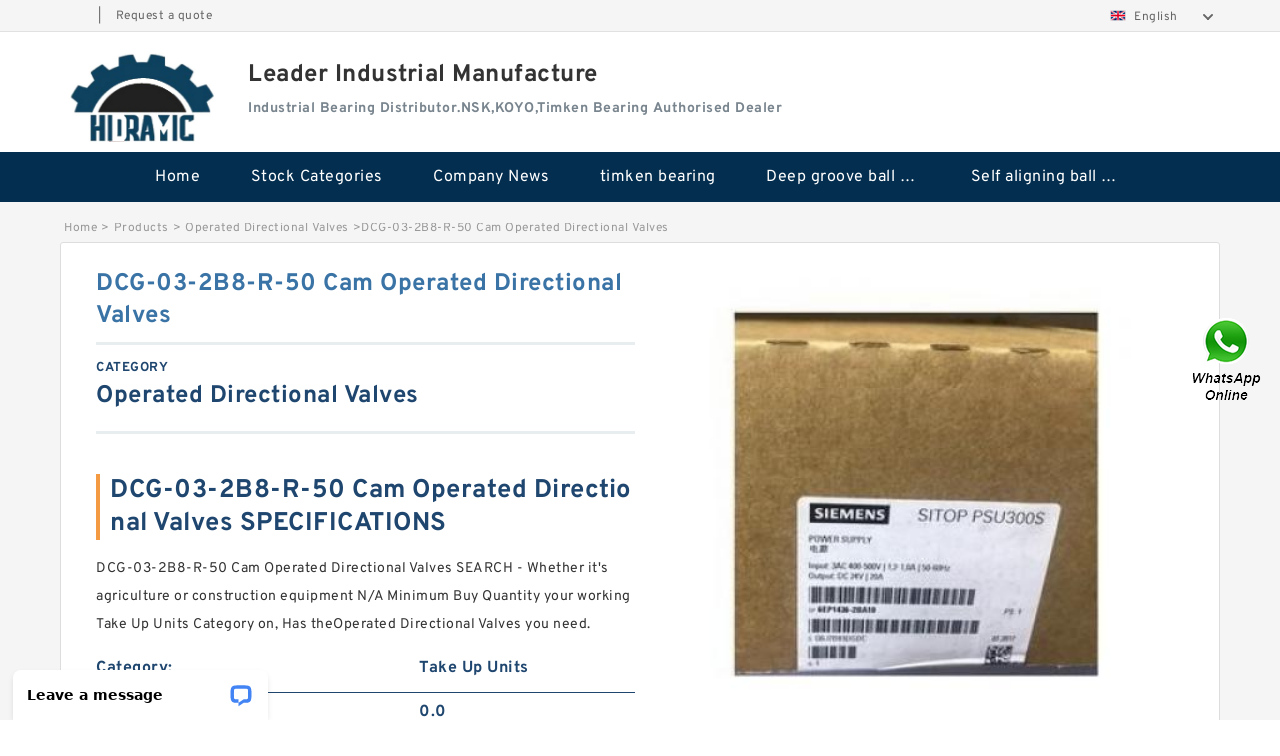

--- FILE ---
content_type: text/html; charset=UTF-8
request_url: https://www.ldhydraulic.com/dcg-03-2b8-r-50-cam-operated-directional-valves.html
body_size: 16424
content:
<!DOCTYPE html PUBLIC "-//W3C//DTD XHTML 1.0 Transitional//EN" "http://www.w3.org/TR/xhtml1/DTD/xhtml1-transitional.dtd">
<html xmlns="http://www.w3.org/1999/xhtml" lang="en">
<head>

<meta http-equiv="Content-Type" content="text/html; charset=utf-8" />
<meta name="viewport" content="width=device-width, initial-scale=1.0, user-scalable=no, minimum-scale=1.0, maximum-scale=1.0"/>
<title>DCG-03-2B8-R-50 Cam Operated Directional Valves - Leader Industrial Manufacture</title>
<link rel="canonical" href="https://www.ldhydraulic.com/dcg-03-2b8-r-50-cam-operated-directional-valves.html" />
<link rel="alternate" media="only screen and (max-width:640)" href="https://m.ldhydraulic.com/dcg-03-2b8-r-50-cam-operated-directional-valves.html">
<link type="text/css" rel="stylesheet" href="/media/sets/m1-jixie1/common.css?v=2022052402" />
<link type="text/css" rel="stylesheet" href="/media/sets/m1-jixie1/msma.css?v=2022052402" /><link type="text/css" rel="stylesheet" href="/media/sets/m1-jixie1/shop.css?v=2022072601" />
<link type="text/css" rel="stylesheet" href="/media/sets/m1-jixie1/bootstrap.min.css" /><script type="application/ld+json">
[{"@context":"http:\/\/schema.org","@type":"Product","name":"DCG-03-2B8-R-50 Cam Operated Directional Valves","description":"","image":"http:\/\/www.ldhydraulic.com\/uploaded_images\/c653852-dcg-03-2b8-r-50-cam-operated-directional-valves.jpg","brand":{"@type":"Brand","name":"Loyal","logo":"http:\/\/www.ldhydraulic.com\/uploaded_images\/257970.jpg"},"sku":"799058","mpn":"799058","review":{"@type":"Review","reviewRating":{"@type":"Rating","ratingValue":"4.9","bestRating":"5"},"author":{"@type":"Person","name":"Jason"}},"aggregateRating":{"@type":"AggregateRating","ratingValue":"4.9","reviewCount":"5"},"offers":{"@type":"AggregateOffer","offerCount":"2","lowPrice":"99.99","highPrice":"199.99","priceCurrency":"USD"}}]
</script>
<link type="text/css" rel="stylesheet" href="/media/sets/trade/online-chat.min.css" />
<meta name="generator" content="WordPress 5.0.3" /></head>
<body>

<div class="lang-select">
<div class="container">
    <div class="lang-inner fl-clr">
        <ul>
            <li><span></span>|</li>
            <li><a href="/contactnow.html" rel="nofollow">Request a quote</a></li>
        </ul>
        <div class="select-flag" data-role="selectParent">
            <div class="select-box fl-clr" data-role="ShowParent">
                <span class="selectTxt" data-role="SearchShow"><img src="/media/langflags/en.png" width="16" height="11" />English</span>
                <i></i>
            </div>
            <div class="selectMenu" style="display:none;" data-role="ListType">
                <a href="https://www.ldhydraulic.com/"><img src="/media/langflags/en.png" width="16" height="11" />English</a>            </div>
        </div>    </div>
</div>
</div>
<!--lang-select-->
<div class="header">
    <div class="head container">
        <div class="logo">
        <div class="col-xs-3 col-sm-2">
            <a href="/" class="shop-logo" title="Leader Industrial Manufacture"><img src="https://www.ldhydraulic.com/uploaded_images/257970.jpg" alt="Leader Industrial Manufacture" /></a>
            </div>
            <div class="logo-right col-xs-9 col-sm-10">
                <span class="company-name">
                                <h1>Leader Industrial Manufacture</h1>
                                </span>
                <span class="company-intro">
                                                            <strong>Industrial Bearing Distributor.NSK,KOYO,Timken Bearing Authorised Dealer</strong>
                                    </span>
            </div>
        </div>
    </div>
    <!--head-->
</div>
<!--header--><div class="content">
<div class="nav">
       
            <ul>
                <li><a href="/">Home</a></li>
                <li><a href="/products.html">Stock Categories<!--<i></i>--></a>
                    <ul class="nav-list">
                                                <li><a href="https://www.ldhydraulic.com/category/timken-bearing">timken bearing</a></li>
                                                                                                <li><a href="https://www.ldhydraulic.com/category/deep-groove-ball-bearings">Deep groove ball bearings</a></li>
                                                                                                <li><a href="https://www.ldhydraulic.com/category/self-aligning-ball-bearings">Self aligning ball bearings</a></li>
                                                                                                <li><a href="https://www.ldhydraulic.com/category/cylindrical-roller-bearings">Cylindrical roller bearings</a></li>
                                                                                                <li><a href="https://www.ldhydraulic.com/category/spherical-roller-bearings">Spherical roller bearings</a></li>
                                                                                                <li><a href="https://www.ldhydraulic.com/category/needle-roller-bearings">Needle roller bearings</a></li>
                                                                                                <li><a href="https://www.ldhydraulic.com/category/angular-contact-ball-bearings">Angular contact ball bearings</a></li>
                                                                                                <li><a href="https://www.ldhydraulic.com/category/tapered-roller-bearings">Tapered roller bearings</a></li>
                                                                                                <li><a href="https://www.ldhydraulic.com/category/thrust-roller-bearings">Thrust roller bearings</a></li>
                                                                                                <li><a href="https://www.ldhydraulic.com/category/bearing-units">Bearing units</a></li>
                                                                                                <li><a href="https://www.ldhydraulic.com/category/linear-bearings">Linear bearings</a></li>
                                                                                                <li><a href="https://www.ldhydraulic.com/category/knowledge-center">Knowledge Center</a></li>
                                                                                                <li><a href="https://www.ldhydraulic.com/category/spherical-roller-bearing">Spherical Roller Bearing</a></li>
                                                                                                <li><a href="https://www.ldhydraulic.com/category/plain-bearings">Plain Bearings</a></li>
                                                                                                <li><a href="https://www.ldhydraulic.com/category/product">Directional Valves</a></li>
                                                                                                <li><a href="https://www.ldhydraulic.com/category/product/solenoid-directional-valves-product-product-product">Solenoid Directional Valves</a></li>
                                                                                                <li><a href="https://www.ldhydraulic.com/category/vane-pumps-product-product">Vane Pumps</a></li>
                                                                                                <li><a href="https://www.ldhydraulic.com/category/product/product-product">Product</a></li>
                                                                                                <li><a href="https://www.ldhydraulic.com/category/product/gear-pumps">Gear Pumps</a></li>
                                                                                                <li><a href="https://www.ldhydraulic.com/category/product/piston-pumps">Piston Pumps</a></li>
                                                                                                <li><a href="https://www.ldhydraulic.com/category/product/other-pumps">Other Pumps</a></li>
                                                                                                <li><a href="https://www.ldhydraulic.com/category/mounted-units">Mounted Units</a></li>
                                                                                                <li><a href="https://www.ldhydraulic.com/category/product/pressure-valves">Pressure Valves</a></li>
                                                                                                <li><a href="https://www.ldhydraulic.com/category/product/modular-valves">Modular Valves</a></li>
                                                                                                <li><a href="https://www.ldhydraulic.com/category/product/relief-valves">Relief Valves</a></li>
                                                                                                <li><a href="https://www.ldhydraulic.com/category/product/check-valves">Check Valves</a></li>
                                                                                                <li><a href="https://www.ldhydraulic.com/category/product/control-valves">Control Valves</a></li>
                                                                                                <li><a href="https://www.ldhydraulic.com/category/product/operated-directional-valves">Operated Directional Valves</a></li>
                                                                                                <li><a href="https://www.ldhydraulic.com/category/ball-bearings">Ball Bearings</a></li>
                                                                                                <li><a href="https://www.ldhydraulic.com/category/product/filteration-filter-elements">Filteration &amp; Filter Elements</a></li>
                                                                                                <li><a href="https://www.ldhydraulic.com/category/roller-bearings">Roller Bearings</a></li>
                                                                                                <li><a href="https://www.ldhydraulic.com/category/product/fans-cooling">Fans &amp; Cooling</a></li>
                                                                                                <li><a href="https://www.ldhydraulic.com/category/product/piston-motors">Piston Motors</a></li>
                                                                                                <li><a href="https://www.ldhydraulic.com/category/product/electric-motors">Electric Motors</a></li>
                                                                                                <li><a href="https://www.ldhydraulic.com/category/product/pressure-swithes">Pressure Swithes</a></li>
                                                                                                <li><a href="https://www.ldhydraulic.com/category/product/reducers">Reducers</a></li>
                                                                                                <li><a href="https://www.ldhydraulic.com/category/product/accessories">Accessories</a></li>
                                                                                                <li><a href="https://www.ldhydraulic.com/category/mcgill-bearing">Mcgill Bearing</a></li>
                                                                                                <li><a href="https://www.ldhydraulic.com/category/fag-bearing">FAG BEARING</a></li>
                                                                                                <li><a href="https://www.ldhydraulic.com/category/bearing">bearing</a></li>
                                                                                                <li><a href="https://www.ldhydraulic.com/category/cam-follower">Cam Follower</a></li>
                                                                                                <li><a href="https://www.ldhydraulic.com/category/cnc-bearing">cnc bearing</a></li>
                                                                                                <li><a href="https://www.ldhydraulic.com/category/hiwin">HIWIN</a></li>
                                                                                                <li><a href="https://www.ldhydraulic.com/category/nsk-bearing">nsk bearing</a></li>
                                                                                                <li><a href="https://www.ldhydraulic.com/category/rhp-bearing">rhp bearing</a></li>
                                                                                                <li><a href="https://www.ldhydraulic.com/category/skf-bearing">skf bearing</a></li>
                                                                                                <li><a href="https://www.ldhydraulic.com/category/snr-bearing">snr bearing</a></li>
                                                                                                <li><a href="https://www.ldhydraulic.com/category/thk">Thk</a></li>
                                                                    </ul>
                </li>
                                    <li><a href="/news/">Company News</a></li>
                                                                                                <li><a href="https://www.ldhydraulic.com/category/timken-bearing">timken bearing</a></li>
                                                                                                                        <li><a href="https://www.ldhydraulic.com/category/deep-groove-ball-bearings">Deep groove ball bearings</a></li>
                                                                                                                        <li><a href="https://www.ldhydraulic.com/category/self-aligning-ball-bearings">Self aligning ball bearings</a></li>
                                                                                                                                                                                                                                                                                                                                                                                                                                                                                                                                                                                                                                                                                                                                                                                                                                                                                                                                                                                                        </ul>
        <div class="dianji"><img src="/media/sets/m1-jixie1/t5.png"></div>
        <div class="there">
        	<div class="gbi">✖</div>
            <div class="thger">
                <p><a href="/">Home</p>
                <p><a href="/products.html">Stock Categories</a></p>
                                    <p><a href="/news/">Company News</a></p>
                                                                                                <p><a href="https://www.ldhydraulic.com/category/timken-bearing">timken bearing</a></p>
                                                                                                                        <p><a href="https://www.ldhydraulic.com/category/deep-groove-ball-bearings">Deep groove ball bearings</a></p>
                                                                                                                        <p><a href="https://www.ldhydraulic.com/category/self-aligning-ball-bearings">Self aligning ball bearings</a></p>
                                                                                                                                                                                                                                                                                                                                                                                                                                                                                                                                                                                                                                                                                                                                                                                                                                                                                                                                                                                                        </div>
        </div>
     </div>
    <!--nav--><div class="container">
        <div class="crumb">
                        <p><a href="/">Home</a>&gt;<a href="/products.html">Products</a>&gt;<a href="https://www.ldhydraulic.com/category/product/operated-directional-valves">Operated Directional Valves</a>&gt;<span>DCG-03-2B8-R-50 Cam Operated Directional Valves</span></p>
                
        </div>
        <!--crumb-->
        <div class="produce-show fl-clr">
            <div class="img-show col-xs-12 col-sm-12 col-md-6">
                <div class="tabContent">
                    <div class="big-img">
                        <ul>
                        <li>
                            <a href="https://www.ldhydraulic.com/pic-799058.html" title="DCG-03-2B8-R-50 Cam Operated Directional Valves image" target="_blank">
                                <img src="https://www.ldhydraulic.com/uploaded_images/c653852-dcg-03-2b8-r-50-cam-operated-directional-valves.jpg" alt="DCG-03-2B8-R-50 Cam Operated Directional Valves" />
                            </a>
                        </li>
                        </ul>
                    </div>
                    <div class="small-img">
                        <div class="scroll">
                                <ul>
                                <li class="current"><img src="https://www.ldhydraulic.com/uploaded_images/m653852-dcg-03-2b8-r-50-cam-operated-directional-valves.jpg" alt="DCG-03-2B8-R-50 Cam Operated Directional Valves" /></li>
                                </ul>
                        </div>
                        <div class="prev-next">
                        <a href="javascript:void(0);" class="prev"></a>
                        <a href="javascript:void(0);" class="next"></a>
                        </div>
                    </div>
                </div>
                <div class="ret_print">
                                        <h2>DCG-03-2B8-R-50 Cam Operated Directional Valves MODELS</h2>
                                        <p class="ret_ms">Need a CAD or 3D Model?</p>
                                                            <div class="contact-btn fl-clr"><a href="/contactnow.html" rel="nofollow">Contact Now</a><a href="https://api.whatsapp.com/send?phone=+8617662977778&text=DCG-03-2B8-R-50 Cam Operated Directional Valves From http://www.ldhydraulic.com/dcg-03-2b8-r-50-cam-operated-directional-valves.html" class="chat-btn" rel="nofollow">WhatsApp</a><a href="https://api.whatsapp.com/send?phone=+8617662977778&text=Be Our Agent" class="chat-btn" rel="nofollow">Be Our Agent</a></div>
                </div>
            </div>
            <div class="simple-intro col-xs-12 col-sm-12 col-md-6">
                <div class="title"><h1>DCG-03-2B8-R-50 Cam Operated Directional Valves</h1></div>
                <div class="product-category"><span>category</span><p>Operated Directional Valves</p></div>
        		<div class="specificati">
                                        <h2>DCG-03-2B8-R-50 Cam Operated Directional Valves SPECIFICATIONS</h2>
                                    </div>
                <ul>
                    <!-- Product Details -->
                    <li><p style="color: #333;">DCG-03-2B8-R-50 Cam Operated Directional Valves SEARCH - Whether it's agriculture or construction equipment  N/A Minimum Buy Quantity your working Take Up Units Category on, Has theOperated Directional Valves you need.</p></li>                                                            
                                                                                                                                          <li class="specifications-list"><label>Category:</label><span>Take Up Units</span></li>
                                                                                                                             <li class="specifications-list"><label>Inventory:</label><span>0.0</span></li>
                                                                                                                             <li class="specifications-list"><label>Minimum Buy Quantity:</label><span>N/A</span></li>
                                                                                                                             <li class="specifications-list"><label>Weight:</label><span>13.62</span></li>
                                                                                                                             <li class="specifications-list"><label>Product Group:</label><span>M06288</span></li>
                                                                                                                             <li class="specifications-list"><label>Component Description:</label><span>Take Up Bearing Only</span></li>
                                                                                                                             <li class="specifications-list"><label>Rolling Element:</label><span>Spherical Roller Bearing</span></li>
                                                                                                                             <li class="specifications-list"><label>Housing Style:</label><span>Unit Only</span></li>
                                                                                                                                                                                                                                                                                                                                                                                                                                                                                                                                                                                                                                                                                                                                                                                                                                                                                                                                                                                                                                                                                                                                                                                                                                                               </ul>
            
            </div>
        </div>
        <div class="opacity-layer" id="opacity-layer"></div>
<div class="chat-layer">
    <div class="top">
        <input type="hidden" id="product_id" value="799058">
        <input type="hidden" id="chat_title" value="Inquiry About DCG-03-2B8-R-50 Cam Operated Directional Valves">
        <span class="company-name">Leader Industrial Manufacture</span>
        <p><em><i class="user"></i>Leader Industrial Manufacture</em><em><i class="address"></i>China</em></p>
        <a href="javascript:void(0);" class="close"></a>
    </div>
    <div class="msg-box" id="msg-box">
        <ul class="online-msg">
            <li class="left-msg"> <img src="/media/sets/trade/man.png" class="portrait"> <span><em
                        class="contactName">Leader Industrial Manufacture</em><i class="startTime">2020-07-10 09:46:19</i></span>
                <div class="txt-box"> Welcome to my shop! Glad to serve you! Please send your question! </div>
            </li>
        </ul>
    </div>
    <div class="send-box">
        <ul class="sendInfo fl-clr">
            <li>
                <label>*</label>
                <input type="text" class="txt" placeholder="Email" id="chat-email" validation-group="default">
                <span id="email_info"></span></li>
            <li>
                <label>*</label>
                <input type="text" class="txt" placeholder="Whatsapp" id="whatsapp">
            </li>
        </ul>
        <div class="checkBox">
            <label>Interested In:</label>
            <span>
                <input type="checkbox" class="check" value="1">
                Price</span> <span>
                <input type="checkbox" class="check" value="2">
                Inspection Certificate</span> <span>
                <input type="checkbox" class="check" value="3">
                Product Specifications</span> <span>
                <input type="checkbox" class="check" value="4">
                Company Profile</span> </div>
        <div class="send-area">
            <div class="leftarea">
                <textarea class="area" id="sendContent"
                    placeholder="Please enter the products and specific requirements you need to purchase."></textarea>
            </div>
            <a href="javascript:void(0)" class="send-btn default"></a>
        </div>
    </div>
</div>
        <!--produce-show-->
        <div class="product-detail">
            <div class="title"><h2>                                                                                                                                                                                                    Products and services DCG-03-2B8-R-50 Cam Operated Directional Valves
                        </h2></div>
            <ul>
                                                                                                                                                                                                    <li class="specifications-list"><label>Mounting Method:</label><span>Concentric Collar</span></li>
                                        <li class="specifications-list"><label>Compatible Take Up Frame:</label><span>QMTF</span></li>
                                                            <li class="specifications-list"><label>Insert Part Number:</label><span>22215</span></li>
                                        <li class="specifications-list"><label>Housing Material:</label><span>Cast Steel</span></li>
                                        <li class="specifications-list"><label>Other Features:</label><span>Double Row | Non-expansion | Three Lip Nitrile Rubber Seal | Steel Cage | With Set Screw</span></li>
                                        <li class="specifications-list"><label>Inch - Metric:</label><span>Inch</span></li>
                                        <li class="specifications-list"><label>Long Description:</label><span>Take Up Bearing Only; 2-3/4&#034; Bore; 1-13/16&#034; Slot Width; 5-15/16&#034; Slot to Slot Distance; Spherical Roller Bearing; Unit Only; Concentric Collar Mount; QMTF Take Up Frame; 22215 Insert Pa</span></li>
                                        <li class="specifications-list"><label>UNSPSC:</label><span>31171533</span></li>
                                        <li class="specifications-list"><label>Harmonized Tariff Code:</label><span>8483.20.40.80</span></li>
                                        <li class="specifications-list"><label>Noun:</label><span>Bearing</span></li>
                                        <li class="specifications-list"><label>Keyword String:</label><span>Take Up</span></li>
                                        <li class="specifications-list"><label>Weight / LBS:</label><span>35</span></li>
                                        <li class="specifications-list"><label>Slot Width:</label><span>1.813 Inch | 46.05 Millimeter</span></li>
                                        <li class="specifications-list"><label>d:</label><span>2.75 Inch | 69.85 Millimeter</span></li>
                                        <li class="specifications-list"><label>Slot to Slot Distance:</label><span>5.938 Inch | 150.825 Millimeter</span></li>
                        </ul>
        </div>

        
        <!--product-detail-->
        <div class="product-description">
            <div class="title"><!--<i></i>--><h2>                                                                                                                                              Products and services DCG-03-2B8-R-50 Cam Operated Directional Valves</h2>
            </div>
            <p>&nbsp;</p><!--start_insert_content_models--><table border="1" width="100%"><tr><td style="min-width: 100px;"><a href="/dmg-04-2b60a-21-manually-operated-directional-valves.html" title="DMG-04-2B60A-21 Manually Operated Directional Valves">DMG-04-2B60A-21 Manually Operated Directional Valves</a></td><td>Category:Pillow Block; Inventory:0.0; Minimum Buy Quantity:N/A; Weight:31.326; Product Group:M06288; Number of Mounting Holes:2; Mounting Method:Concentric Collar; Housing Style:2 Bolt Pillow Block; Rolling Element:Spherical Roller Bearing; Housing Material:Cast Steel; Expansion / Non-expansion:Expansion; Mounting Bolts:7/8 Inch; Relubricatable:Yes; Insert Part Number:22220; Seals:Triple Lip Nitrile Rubber; </td></tr><tr><td style="min-width: 100px;"><a href="/dmt-10-2c12a-30-manually-operated-directional-valves.html" title="DMT-10-2C12A-30 Manually Operated Directional Valves">DMT-10-2C12A-30 Manually Operated Directional Valves</a></td><td>Category:Pillow Block; Inventory:0.0; Minimum Buy Quantity:N/A; Weight:31.326; Product Group:M06288; Number of Mounting Holes:2; Mounting Method:V Lock; Housing Style:2 Bolt Pillow Block; Rolling Element:Spherical Roller Bearing; Housing Material:Cast Steel; Expansion / Non-expansion:Non-expansion; Mounting Bolts:24 Millimeter; Relubricatable:Yes; Insert Part Number:22222; Seals:Teflon Labyrinth; Housing Configuration:1 Piece Solid; </td></tr><tr><td style="min-width: 100px;"><a href="/dmt-10x-2c10a-30-manually-operated-directional-valves.html" title="DMT-10X-2C10A-30 Manually Operated Directional Valves">DMT-10X-2C10A-30 Manually Operated Directional Valves</a></td><td>Category:Pillow Block; Inventory:0.0; Minimum Buy Quantity:N/A; Weight:106.69; Product Group:M06288; Number of Mounting Holes:4; Mounting Method:Eccentric Collar; Housing Style:4 Bolt Pillow Block; Rolling Element:Spherical Roller Bearing; Housing Material:Cast Steel; Expansion / Non-expansion:Non-expansion; Mounting Bolts:1 Inch; Relubricatable:Yes; Insert Part Number:23230; Seals:Teflon Labyrinth; </td></tr><tr><td style="min-width: 100px;"><a href="/dcg-03-2b2-50-cam-operated-directional-valves.html" title="DCG-03-2B2-50 Cam Operated Directional Valves">DCG-03-2B2-50 Cam Operated Directional Valves</a></td><td>Category:Pillow Block; Inventory:0.0; Minimum Buy Quantity:N/A; Weight:8.626; Product Group:M06288; Number of Mounting Holes:2; Mounting Method:Concentric Collar; Housing Style:2 Bolt Pillow Block; Rolling Element:Spherical Roller Bearing; Housing Material:Cast Steel; Expansion / Non-expansion:Non-expansion; Mounting Bolts:5/8 Inch; Relubricatable:Yes; Insert Part Number:22213; Seals:Triple Lip Urethane; </td></tr><tr><td style="min-width: 100px;"><a href="/dmt-10-2c3b-30-manually-operated-directional-valves.html" title="DMT-10-2C3B-30 Manually Operated Directional Valves">DMT-10-2C3B-30 Manually Operated Directional Valves</a></td><td>Category:Spherical Plain Bearings - Rod Ends; Inventory:0.0; Minimum Buy Quantity:N/A; Weight:0.021; Product Group:B04286; </td></tr><tr><td style="min-width: 100px;"><a href="/dmt-06x-2b9b-30-manually-operated-directional-valves.html" title="DMT-06X-2B9B-30 Manually Operated Directional Valves">DMT-06X-2B9B-30 Manually Operated Directional Valves</a></td><td>Category:Pillow Block; Inventory:0.0; Minimum Buy Quantity:N/A; Weight:18.614; Product Group:M06288; Number of Mounting Holes:2; Mounting Method:Tapered Adapter Sleeve; Housing Style:2 Bolt Pillow Block; Rolling Element:Spherical Roller Bearing; Housing Material:Cast Steel; Expansion / Non-expansion:Expansion; Mounting Bolts:1/2 Inch; Relubricatable:Yes; Insert Part Number:22209; Seals:Triple Lip Viton; </td></tr><tr><td style="min-width: 100px;"><a href="/dmt-03-2d40a-50-manually-operated-directional-valves.html" title="DMT-03-2D40A-50 Manually Operated Directional Valves">DMT-03-2D40A-50 Manually Operated Directional Valves</a></td><td>Category:Pillow Block; Inventory:0.0; Minimum Buy Quantity:N/A; Weight:3.856; Product Group:M06288; Number of Mounting Holes:2; Mounting Method:Concentric Collar; Housing Style:2 Bolt Pillow Block; Rolling Element:Spherical Roller Bearing; Housing Material:Cast Iron; Expansion / Non-expansion:Expansion; Mounting Bolts:1/2 Inch; Relubricatable:Yes; Insert Part Number:B22423HL; Seals:Floating Labyrinth; </td></tr><tr><td style="min-width: 100px;"><a href="/dmt-03-2c8a-50-manually-operated-directional-valves.html" title="DMT-03-2C8A-50 Manually Operated Directional Valves">DMT-03-2C8A-50 Manually Operated Directional Valves</a></td><td>Category:Mounted Units &amp; Inserts; Inventory:0.0; Minimum Buy Quantity:N/A; Weight:5.983; Product Group:M06288; </td></tr><tr><td style="min-width: 100px;"><a href="/dmg-10-2c12b-40-manually-operated-directional-valves.html" title="DMG-10-2C12B-40 Manually Operated Directional Valves">DMG-10-2C12B-40 Manually Operated Directional Valves</a></td><td>Category:Sleeve Bearings; Inventory:0.0; Minimum Buy Quantity:N/A; Weight:0; Product Group:B04264; Profile:Bushing With Flange; Material Description:Oil Impregnated Sintered Bronze; Material:SAE841; Inch - Metric:Inch; Long Description:2-3/4&#034; Nominal Bore; 3-1/4&#034; Nominal Outside Diameter; 1-1/2&#034; Length Thru Bore; Bushing With Flange Profile; Oil Impregnated Sintered Bronze; SAE841 Material; 2.752&#034; Bore; 4-1/2&#03; </td></tr><tr><td style="min-width: 100px;"><a href="/dmg-03-2c40b-50-manually-operated-directional-valves.html" title="DMG-03-2C40B-50 Manually Operated Directional Valves">DMG-03-2C40B-50 Manually Operated Directional Valves</a></td><td>Category:Pillow Block; Inventory:0.0; Minimum Buy Quantity:N/A; Weight:10.442; Product Group:M06288; Number of Mounting Holes:2; Mounting Method:Concentric Collar; Housing Style:2 Bolt Pillow Block; Rolling Element:Spherical Roller Bearing; Housing Material:Cast Steel; Expansion / Non-expansion:Expansion; Mounting Bolts:3/4 Inch; Relubricatable:Yes; Insert Part Number:22215; Seals:Triple Lip Urethane; </td></tr><tr><td style="min-width: 100px;"><a href="/dmt-06-2d9a-30-manually-operated-directional-valves.html" title="DMT-06-2D9A-30 Manually Operated Directional Valves">DMT-06-2D9A-30 Manually Operated Directional Valves</a></td><td>Category:Pillow Block; Inventory:0.0; Minimum Buy Quantity:N/A; Weight:10.442; Product Group:M06288; Number of Mounting Holes:4; Mounting Method:Concentric Collar; Housing Style:4 Bolt Pillow Block; Rolling Element:Spherical Roller Bearing; Housing Material:Cast Steel; Expansion / Non-expansion:Expansion; Mounting Bolts:3/4 Inch; Relubricatable:Yes; Insert Part Number:22215; Seals:Double Lip Viton; </td></tr><tr><td style="min-width: 100px;"><a href="/dmt-03-3d40a-50-manually-operated-directional-valves.html" title="DMT-03-3D40A-50 Manually Operated Directional Valves">DMT-03-3D40A-50 Manually Operated Directional Valves</a></td><td>Category:Tapered Roller Bearings; Inventory:2.0; Minimum Buy Quantity:N/A; UNSPSC:31171527; Weight:0.429; Product Group:B04334; Precision Class:Class 3; Component:Cone; Basic Number:387 #3; Number of Tapered Rows:Single Row; Inch - Metric:Inch; Long Description:Cone; Class 3 Precision; 387 Basic Number; 2-1/4&#034; Bore; 0.864&#034; Width; Single Row of Rollers; d:2.25 Inch | 57.15 Millimeter; D:0 Inch | 0 Millimeter; </td></tr><tr><td style="min-width: 100px;"><a href="/dmt-10x-2c3b-30-manually-operated-directional-valves.html" title="DMT-10X-2C3B-30 Manually Operated Directional Valves">DMT-10X-2C3B-30 Manually Operated Directional Valves</a></td><td>Category:Pillow Block; Inventory:0.0; Minimum Buy Quantity:N/A; Weight:56.296; Product Group:M06288; Number of Mounting Holes:4; Mounting Method:V Lock; Housing Style:4 Bolt Pillow Block; Rolling Element:Spherical Roller Bearing; Housing Material:Cast Steel; Expansion / Non-expansion:Non-expansion; Mounting Bolts:1 Inch; Relubricatable:Yes; Insert Part Number:22228; Seals:Double Lip Nitrile Rubber; </td></tr><tr><td style="min-width: 100px;"><a href="/dmt-03-3d6a-50-manually-operated-directional-valves.html" title="DMT-03-3D6A-50 Manually Operated Directional Valves">DMT-03-3D6A-50 Manually Operated Directional Valves</a></td><td>Bearing number:618/950; Size (mm):950x1150x90; Bore Diameter (mm):950; Outer Diameter (mm):1150; Width (mm):90; d:950 mm; D:1150 mm; B:90 mm; C:90 mm; Weight:190 Kg; Basic dynamic load rating (C):701 kN; Basic static load rating (C0):1740 kN; (Grease) Lubrication Speed:360 r/min; </td></tr><tr><td style="min-width: 100px;"><a href="/dmt-03-3d9a-50-manually-operated-directional-valves.html" title="DMT-03-3D9A-50 Manually Operated Directional Valves">DMT-03-3D9A-50 Manually Operated Directional Valves</a></td><td>shaft diameter:1.8750 in; typical application:Exceptional Bearing Protection, Rotating Applications, Pumps, Gearboxes, Motors, Energy Efficient Applications, Primary Metals Industry, Steel Industry, Aluminum Industry, Pulp and Paper Industry, Che; lip material:Labyrinth; harmonization code:8487900040.US; construction description:Guardian&reg; Flanged Design, Bronze Rotor and Stator with Filled PTFE Unitizing Ring, FKM O-Rings, and 0.325&quot; FlangeGuardian&reg; Flanged Design Bronze Rotor and Stator with; </td></tr><tr><td style="min-width: 100px;"><a href="/dmt-03-2d6a-50-manually-operated-directional-valves.html" title="DMT-03-2D6A-50 Manually Operated Directional Valves">DMT-03-2D6A-50 Manually Operated Directional Valves</a></td><td>Category:Mounted Units &amp; Inserts; Inventory:0.0; Minimum Buy Quantity:N/A; Weight:3.385; Product Group:M06110; </td></tr></table><p>&nbsp;</p><!--end_insert_content_models-->
        </div>
		<!--<div class="product-inter">
        <div class="title">
            <h2>  INTERCHANGE</h2>
        </div>
        <div class="interchangeable-products">
        	<p>Operated Directional Valves Part series  is a potential replacement for these common bearing part numbers:</p>
            <ul>
            	<li class="col-xs-12 col-sm-6 col-md-6"><p><label>NSK</label><span></span></p></li>
                <li class="col-xs-12 col-sm-6 col-md-6"><p><label>SKF</label><span></span></p></li>
                <li class="col-xs-12 col-sm-6 col-md-6"><p><label>NTN</label><span></span></p></li>
                <li class="col-xs-12 col-sm-6 col-md-6"><p><label>FAG</label><span></span></p></li>
                <li class="col-xs-12 col-sm-6 col-md-6"><p><label>TIMKEN</label><span></span></p></li>
                <li class="col-xs-12 col-sm-6 col-md-6"><p><label>KOYO</label><span></span></p></li>
                <li class="col-xs-12 col-sm-6 col-md-6"><p><label>NACHI</label><span></span></p></li>
                <li class="col-xs-12 col-sm-6 col-md-6"><p><label>DODGE</label><span></span></p></li>
            </ul>
        </div>	
    </div>-->
        <!-- BEGIN COMMENT LIST -->
        <!-- END COMMENT LIST -->
        <!-- BEGIN PAGER -->
        <div class="main-content fl-clr">
            <div class="right-content" style="width: 980px; margin-left: 0;/* FIXME: */">
            </div>
        </div>
        <!-- END PAGER -->
        <!--product-description-->

        <div class="contact-us">
            <div class="title"><h3>Contact Us</h3></div>
            <div class="contact-info fl-clr">
                <div class="left-list col-xs-12 col-sm-12 col-md-4">
                    <img src="https://www.ldhydraulic.com/uploaded_images/257970.jpg" alt="" />
                    <dl>
                        <dt>Leader Industrial Manufacture</dt>
                    </dl>
                </div>
                <div class="right-list col-xs-12 col-sm-12 col-md-8">
                    <form action="/contactsave.html" id="form-inquiry" method="POST">
                    <ul class="fl-clr">
                        <li><label><i>*</i>Email</label><input type="text" class="txt1" id="email" name="email" value="" placeholder="Please Enter your Email Address" /></li>
                        <li><label><i></i>To</label>Leader Industrial Manufacture</li>
                        <li><label><i>*</i>Subject</label><input type="text" class="txt1 txt-val" id="subject" name="subject" value="Inquiry About DCG-03-2B8-R-50 Cam Operated Directional Valves" /></li>
                        <li class="fl-clr"><label><i></i>Quick question</label><div class="select fl-clr">
                            <ul class="fl-clr">
                                <li class="select">
                                    <a class="select-box" id="slt2" onclick="boxOut(2)">
                                        <span class="selectTxt" id="selectTxt2">Quick question</span>
                                        <i class="select-btn"><a href="javascript:void(0)" class="search-btn"></a></i>
                                    </a>
                                    <span class="selectMenu" id="selectMenu2" style="display:none;">
                                       <a href="javascript:void(0)" onclick="getvalue('Quick question','2')">Quick question</a>
                                       <a href="javascript:void(0)" onclick="getvalue('I&#039;m very interested in your products; could you send me some detail reference information?','2')">I'm very interested in your products; could you send me some detail reference information?</a>
                                       <a href="javascript:void(0)" onclick="getvalue('Please send me detail product specification, thank you!','2')">Please send me detail product specification, thank you!</a>
                                       <a href="javascript:void(0)" onclick="getvalue('May I be an agency of your products,and what&#039;s yourterms?','2')">May I be an agency of your products,and what's yourterms?</a>
                                       <a href="javascript:void(0)" onclick="getvalue('We intend to purchase this product, would you please send me the quotation and minimum order quantity?','2')">We intend to purchase this product, would you please send me the quotation and minimum order quantity?</a>
                                    </span>
                                </li>
                            </ul>
                        </div>
                        <div class="tips">&nbsp;<em>This feature is Quick question function, select the corresponding question types, automatically enter the corresponding problem, remove your trouble of typing<i></i></em></div></li>
                        <li class="area-li"><label><i>*</i>Message</label>
                        <textarea class="area" id="area" name="message" placeholder="For the best results, we recommend including the following details:
-Self introduction
-Required specifications
-Inquire about price/MOQ"></textarea></li>
                    </ul>
                    <div class="send-btn"><a href="">Send Now</a></div>
                    </form>
                </div>
            </div>
        </div>    <div class="product-categories">
        <div class="title">
                <h3>DCG-03-2B8-R-50 Cam Operated Directional Valves Technical Articles</h3>
              
        </div>
        <table cellpadding="0" cellspacing="0">

            <tr>
                <td style="padding-bottom:17px;"><a href="https://www.ldhydraulic.com/news-3932-maximizing-your-engine-s-performance-with-accurate-valve-adjustment-techniques.html" title="Maximizing Your Engine's Performance with Accurate Valve Adjustment Techniques" style="font-size: 20px;font-weight: 700;width: 82%;">Maximizing Your Engine's Performance with Accurate Valve Adjustment Techniques</a><dd style="line-height: 21px  ;padding-left: 14px;"> Engine valve adjustment is an essential aspect of maintaining optimal engine performance and prolonging engine life. The proper valve adjustment ensures that the clearance between the valve train components is within manufacturer specifications, allowing...</dd></td>
            </tr>


            <tr>
                <td style="padding-bottom:17px;"><a href="https://www.ldhydraulic.com/news-3931-how-hydraulic-pumps-work-the-science-explained.html" title="How Hydraulic Pumps Work - The Science Explained" style="font-size: 20px;font-weight: 700;width: 82%;">How Hydraulic Pumps Work - The Science Explained</a><dd style="line-height: 21px  ;padding-left: 14px;"> Hydraulic pumps are widely used in various industries, including construction, agriculture, mining, and manufacturing, to provide the force required to operate heavy machinery and equipment. They are essential components of hydraulic systems, and...</dd></td>
            </tr>


            <tr>
                <td style="padding-bottom:17px;"><a href="https://www.ldhydraulic.com/news-3930-everything-you-need-to-know-about-how-hydraulic-pumps-work.html" title="Everything You Need To Know About How Hydraulic Pumps Work" style="font-size: 20px;font-weight: 700;width: 82%;">Everything You Need To Know About How Hydraulic Pumps Work</a><dd style="line-height: 21px  ;padding-left: 14px;"> Hydraulic pumps are vital components in various industries, such as construction, manufacturing, and aerospace. These pumps are responsible for converting mechanical power into hydraulic energy, which is used to generate force and movement in hydraulic...</dd></td>
            </tr>

        </table>
    </div>
<div class="recom-product">
            <div class="title">
                <h3>Operated Directional Valves CATEGORIES</h3>
            </div>
            <ul class="fl-clr">
                <li class="col-xs-12 col-sm-6 col-md-6"><em></em>
                    <a href="https://www.ldhydraulic.com/category/timken-bearing" rel="nofollow"><strong>timken bearing</strong></a>
                </li>
                <li class="col-xs-12 col-sm-6 col-md-6"><em></em>
                    <a href="https://www.ldhydraulic.com/category/deep-groove-ball-bearings" rel="nofollow"><strong>Deep groove ball bearings</strong></a>
                </li>
                <li class="col-xs-12 col-sm-6 col-md-6"><em></em>
                    <a href="https://www.ldhydraulic.com/category/self-aligning-ball-bearings" rel="nofollow"><strong>Self aligning ball bearings</strong></a>
                </li>
                <li class="col-xs-12 col-sm-6 col-md-6"><em></em>
                    <a href="https://www.ldhydraulic.com/category/cylindrical-roller-bearings" rel="nofollow"><strong>Cylindrical roller bearings</strong></a>
                </li>
                <li class="col-xs-12 col-sm-6 col-md-6"><em></em>
                    <a href="https://www.ldhydraulic.com/category/spherical-roller-bearings" rel="nofollow"><strong>Spherical roller bearings</strong></a>
                </li>
                <li class="col-xs-12 col-sm-6 col-md-6"><em></em>
                    <a href="https://www.ldhydraulic.com/category/needle-roller-bearings" rel="nofollow"><strong>Needle roller bearings</strong></a>
                </li>
                <li class="col-xs-12 col-sm-6 col-md-6"><em></em>
                    <a href="https://www.ldhydraulic.com/category/angular-contact-ball-bearings" rel="nofollow"><strong>Angular contact ball bearings</strong></a>
                </li>
                <li class="col-xs-12 col-sm-6 col-md-6"><em></em>
                    <a href="https://www.ldhydraulic.com/category/tapered-roller-bearings" rel="nofollow"><strong>Tapered roller bearings</strong></a>
                </li>
                <li class="col-xs-12 col-sm-6 col-md-6"><em></em>
                    <a href="https://www.ldhydraulic.com/category/thrust-roller-bearings" rel="nofollow"><strong>Thrust roller bearings</strong></a>
                </li>
                <li class="col-xs-12 col-sm-6 col-md-6"><em></em>
                    <a href="https://www.ldhydraulic.com/category/bearing-units" rel="nofollow"><strong>Bearing units</strong></a>
                </li>
                <li class="col-xs-12 col-sm-6 col-md-6"><em></em>
                    <a href="https://www.ldhydraulic.com/category/linear-bearings" rel="nofollow"><strong>Linear bearings</strong></a>
                </li>
                <li class="col-xs-12 col-sm-6 col-md-6"><em></em>
                    <a href="https://www.ldhydraulic.com/category/knowledge-center" rel="nofollow"><strong>Knowledge Center</strong></a>
                </li>
                <li class="col-xs-12 col-sm-6 col-md-6"><em></em>
                    <a href="https://www.ldhydraulic.com/category/spherical-roller-bearing" rel="nofollow"><strong>Spherical Roller Bearing</strong></a>
                </li>
                <li class="col-xs-12 col-sm-6 col-md-6"><em></em>
                    <a href="https://www.ldhydraulic.com/category/plain-bearings" rel="nofollow"><strong>Plain Bearings</strong></a>
                </li>
                <li class="col-xs-12 col-sm-6 col-md-6"><em></em>
                    <a href="https://www.ldhydraulic.com/category/product" rel="nofollow"><strong>Directional Valves</strong></a>
                </li>
                <li class="col-xs-12 col-sm-6 col-md-6"><em></em>
                    <a href="https://www.ldhydraulic.com/category/product/solenoid-directional-valves-product-product-product" rel="nofollow"><strong>Solenoid Directional Valves</strong></a>
                </li>
                <li class="col-xs-12 col-sm-6 col-md-6"><em></em>
                    <a href="https://www.ldhydraulic.com/category/vane-pumps-product-product" rel="nofollow"><strong>Vane Pumps</strong></a>
                </li>
                <li class="col-xs-12 col-sm-6 col-md-6"><em></em>
                    <a href="https://www.ldhydraulic.com/category/product/product-product" rel="nofollow"><strong>Product</strong></a>
                </li>
                <li class="col-xs-12 col-sm-6 col-md-6"><em></em>
                    <a href="https://www.ldhydraulic.com/category/product/gear-pumps" rel="nofollow"><strong>Gear Pumps</strong></a>
                </li>
                <li class="col-xs-12 col-sm-6 col-md-6"><em></em>
                    <a href="https://www.ldhydraulic.com/category/product/piston-pumps" rel="nofollow"><strong>Piston Pumps</strong></a>
                </li>
                <li class="col-xs-12 col-sm-6 col-md-6"><em></em>
                    <a href="https://www.ldhydraulic.com/category/product/other-pumps" rel="nofollow"><strong>Other Pumps</strong></a>
                </li>
                <li class="col-xs-12 col-sm-6 col-md-6"><em></em>
                    <a href="https://www.ldhydraulic.com/category/mounted-units" rel="nofollow"><strong>Mounted Units</strong></a>
                </li>
                <li class="col-xs-12 col-sm-6 col-md-6"><em></em>
                    <a href="https://www.ldhydraulic.com/category/product/pressure-valves" rel="nofollow"><strong>Pressure Valves</strong></a>
                </li>
                <li class="col-xs-12 col-sm-6 col-md-6"><em></em>
                    <a href="https://www.ldhydraulic.com/category/product/modular-valves" rel="nofollow"><strong>Modular Valves</strong></a>
                </li>
                <li class="col-xs-12 col-sm-6 col-md-6"><em></em>
                    <a href="https://www.ldhydraulic.com/category/product/relief-valves" rel="nofollow"><strong>Relief Valves</strong></a>
                </li>
                <li class="col-xs-12 col-sm-6 col-md-6"><em></em>
                    <a href="https://www.ldhydraulic.com/category/product/check-valves" rel="nofollow"><strong>Check Valves</strong></a>
                </li>
                <li class="col-xs-12 col-sm-6 col-md-6"><em></em>
                    <a href="https://www.ldhydraulic.com/category/product/control-valves" rel="nofollow"><strong>Control Valves</strong></a>
                </li>
                <li class="col-xs-12 col-sm-6 col-md-6"><em></em>
                    <a href="https://www.ldhydraulic.com/category/product/operated-directional-valves" rel="nofollow"><strong>Operated Directional Valves</strong></a>
                </li>
                <li class="col-xs-12 col-sm-6 col-md-6"><em></em>
                    <a href="https://www.ldhydraulic.com/category/ball-bearings" rel="nofollow"><strong>Ball Bearings</strong></a>
                </li>
                <li class="col-xs-12 col-sm-6 col-md-6"><em></em>
                    <a href="https://www.ldhydraulic.com/category/product/filteration-filter-elements" rel="nofollow"><strong>Filteration &amp; Filter Elements</strong></a>
                </li>
                <li class="col-xs-12 col-sm-6 col-md-6"><em></em>
                    <a href="https://www.ldhydraulic.com/category/roller-bearings" rel="nofollow"><strong>Roller Bearings</strong></a>
                </li>
                <li class="col-xs-12 col-sm-6 col-md-6"><em></em>
                    <a href="https://www.ldhydraulic.com/category/product/fans-cooling" rel="nofollow"><strong>Fans &amp; Cooling</strong></a>
                </li>
                <li class="col-xs-12 col-sm-6 col-md-6"><em></em>
                    <a href="https://www.ldhydraulic.com/category/product/piston-motors" rel="nofollow"><strong>Piston Motors</strong></a>
                </li>
                <li class="col-xs-12 col-sm-6 col-md-6"><em></em>
                    <a href="https://www.ldhydraulic.com/category/product/electric-motors" rel="nofollow"><strong>Electric Motors</strong></a>
                </li>
                <li class="col-xs-12 col-sm-6 col-md-6"><em></em>
                    <a href="https://www.ldhydraulic.com/category/product/pressure-swithes" rel="nofollow"><strong>Pressure Swithes</strong></a>
                </li>
                <li class="col-xs-12 col-sm-6 col-md-6"><em></em>
                    <a href="https://www.ldhydraulic.com/category/product/reducers" rel="nofollow"><strong>Reducers</strong></a>
                </li>
                <li class="col-xs-12 col-sm-6 col-md-6"><em></em>
                    <a href="https://www.ldhydraulic.com/category/product/accessories" rel="nofollow"><strong>Accessories</strong></a>
                </li>
                <li class="col-xs-12 col-sm-6 col-md-6"><em></em>
                    <a href="https://www.ldhydraulic.com/category/mcgill-bearing" rel="nofollow"><strong>Mcgill Bearing</strong></a>
                </li>
                <li class="col-xs-12 col-sm-6 col-md-6"><em></em>
                    <a href="https://www.ldhydraulic.com/category/fag-bearing" rel="nofollow"><strong>FAG BEARING</strong></a>
                </li>
                <li class="col-xs-12 col-sm-6 col-md-6"><em></em>
                    <a href="https://www.ldhydraulic.com/category/bearing" rel="nofollow"><strong>bearing</strong></a>
                </li>
                <li class="col-xs-12 col-sm-6 col-md-6"><em></em>
                    <a href="https://www.ldhydraulic.com/category/cam-follower" rel="nofollow"><strong>Cam Follower</strong></a>
                </li>
                <li class="col-xs-12 col-sm-6 col-md-6"><em></em>
                    <a href="https://www.ldhydraulic.com/category/cnc-bearing" rel="nofollow"><strong>cnc bearing</strong></a>
                </li>
                <li class="col-xs-12 col-sm-6 col-md-6"><em></em>
                    <a href="https://www.ldhydraulic.com/category/hiwin" rel="nofollow"><strong>HIWIN</strong></a>
                </li>
                <li class="col-xs-12 col-sm-6 col-md-6"><em></em>
                    <a href="https://www.ldhydraulic.com/category/nsk-bearing" rel="nofollow"><strong>nsk bearing</strong></a>
                </li>
                <li class="col-xs-12 col-sm-6 col-md-6"><em></em>
                    <a href="https://www.ldhydraulic.com/category/rhp-bearing" rel="nofollow"><strong>rhp bearing</strong></a>
                </li>
                <li class="col-xs-12 col-sm-6 col-md-6"><em></em>
                    <a href="https://www.ldhydraulic.com/category/skf-bearing" rel="nofollow"><strong>skf bearing</strong></a>
                </li>
                <li class="col-xs-12 col-sm-6 col-md-6"><em></em>
                    <a href="https://www.ldhydraulic.com/category/snr-bearing" rel="nofollow"><strong>snr bearing</strong></a>
                </li>
                <li class="col-xs-12 col-sm-6 col-md-6"><em></em>
                    <a href="https://www.ldhydraulic.com/category/thk" rel="nofollow"><strong>Thk</strong></a>
                </li>
            </ul>
            <div class="slide-more">
                <a href="javascript:void(0);">MORE</a><i></i>
            </div>
        </div>
        <!--product categories-->
        <div class="new-products">
            <div class="title">
                        <h3>Customers Who Viewed DCG-03-2B8-R-50 Cam Operated Directional Valves Also Viewed</h3>
                        </div>
            <div class="tab-content">
                <div class="tabs-list" id="tabs-list">
                    <ul class="fl-clr">
                        <li><a href="https://www.ldhydraulic.com/dmt-10-2d7a-30-manually-operated-directional-valves.html" title="DMT-10-2D7A-30 Manually Operated Directional Valves"><img src="https://www.ldhydraulic.com/uploaded_images/c658735-dmt-10-2d7a-30-manually-operated-directional-valves.jpg" alt="" /><i>DMT-10-2D7A-30 Manually Operated Directional Valves</i></a></li>
                        <li><a href="https://www.ldhydraulic.com/dmt-10-2d9b-30-manually-operated-directional-valves.html" title="DMT-10-2D9B-30 Manually Operated Directional Valves"><img src="https://www.ldhydraulic.com/uploaded_images/c658734-dmt-10-2d9b-30-manually-operated-directional-valves.jpg" alt="" /><i>DMT-10-2D9B-30 Manually Operated Directional Valves</i></a></li>
                        <li><a href="https://www.ldhydraulic.com/dmt-10-2d12b-30-manually-operated-directional-valves.html" title="DMT-10-2D12B-30 Manually Operated Directional Valves"><img src="https://www.ldhydraulic.com/uploaded_images/c658733-dmt-10-2d12b-30-manually-operated-directional-valves.jpg" alt="" /><i>DMT-10-2D12B-30 Manually Operated Directional Valves</i></a></li>
                        <li><a href="https://www.ldhydraulic.com/dmt-10-2b3b-30-manually-operated-directional-valves.html" title="DMT-10-2B3B-30 Manually Operated Directional Valves"><img src="https://www.ldhydraulic.com/uploaded_images/c658732-dmt-10-2b3b-30-manually-operated-directional-valves.jpg" alt="" /><i>DMT-10-2B3B-30 Manually Operated Directional Valves</i></a></li>
                        <li><a href="https://www.ldhydraulic.com/dmt-10-2b40b-30-manually-operated-directional-valves.html" title="DMT-10-2B40B-30 Manually Operated Directional Valves"><img src="https://www.ldhydraulic.com/uploaded_images/c658731-dmt-10-2b40b-30-manually-operated-directional-valves.jpg" alt="" /><i>DMT-10-2B40B-30 Manually Operated Directional Valves</i></a></li>
                    </ul>
                </div>
            </div>
        </div>
        <!--new-products-->
    </div>
    <!--container-->
</div>
<!--content-->
<div style="clear:both; height:60px; width:100%;background-color:#f5f5f5;">&nbsp;</div>

<div class="footer">
<div class="container">
    <div class="foot">
        <ul class="col-xs-12 col-sm-12 col-md-6">
            <li><a href="/aboutus.html" rel="nofollow">About Us</a>|</li>
            <li><a href="/contactus.html" rel="nofollow">Contact Us</a>|</li>
            <li><a href="/directory.html">Site Map</a></li>
            <li><a href="/sitemap/product.xml">Sitemaps</a></li>
        </ul>
<p class="col-xs-12 col-sm-12 col-md-6">Leader Industrial Manufacture. Copyright © 2017 - 2026 All Rights Reserved.</p>
    </div>
</div>
</div>   <div class="nav nav-fixed">
        <div class="navwidth">
            <ul>
                <li><a href="/">Home</a></li>
                <li><a href="/products.html">Stock Categories<!--<i></i>--></a>
                    <ul class="nav-list" style="width:228px;">
                                                <li><a href="https://www.ldhydraulic.com/category/timken-bearing">timken bearing</a></li>
                                                                                                <li><a href="https://www.ldhydraulic.com/category/deep-groove-ball-bearings">Deep groove ball bearings</a></li>
                                                                                                <li><a href="https://www.ldhydraulic.com/category/self-aligning-ball-bearings">Self aligning ball bearings</a></li>
                                                                                                <li><a href="https://www.ldhydraulic.com/category/cylindrical-roller-bearings">Cylindrical roller bearings</a></li>
                                                                                                <li><a href="https://www.ldhydraulic.com/category/spherical-roller-bearings">Spherical roller bearings</a></li>
                                                                                                <li><a href="https://www.ldhydraulic.com/category/needle-roller-bearings">Needle roller bearings</a></li>
                                                                                                <li><a href="https://www.ldhydraulic.com/category/angular-contact-ball-bearings">Angular contact ball bearings</a></li>
                                                                                                <li><a href="https://www.ldhydraulic.com/category/tapered-roller-bearings">Tapered roller bearings</a></li>
                                                                                                <li><a href="https://www.ldhydraulic.com/category/thrust-roller-bearings">Thrust roller bearings</a></li>
                                                                                                <li><a href="https://www.ldhydraulic.com/category/bearing-units">Bearing units</a></li>
                                                                                                <li><a href="https://www.ldhydraulic.com/category/linear-bearings">Linear bearings</a></li>
                                                                                                <li><a href="https://www.ldhydraulic.com/category/knowledge-center">Knowledge Center</a></li>
                                                                                                <li><a href="https://www.ldhydraulic.com/category/spherical-roller-bearing">Spherical Roller Bearing</a></li>
                                                                                                <li><a href="https://www.ldhydraulic.com/category/plain-bearings">Plain Bearings</a></li>
                                                                                                <li><a href="https://www.ldhydraulic.com/category/product">Directional Valves</a></li>
                                                                                                <li><a href="https://www.ldhydraulic.com/category/product/solenoid-directional-valves-product-product-product">Solenoid Directional Valves</a></li>
                                                                                                <li><a href="https://www.ldhydraulic.com/category/vane-pumps-product-product">Vane Pumps</a></li>
                                                                                                <li><a href="https://www.ldhydraulic.com/category/product/product-product">Product</a></li>
                                                                                                <li><a href="https://www.ldhydraulic.com/category/product/gear-pumps">Gear Pumps</a></li>
                                                                                                <li><a href="https://www.ldhydraulic.com/category/product/piston-pumps">Piston Pumps</a></li>
                                                                                                <li><a href="https://www.ldhydraulic.com/category/product/other-pumps">Other Pumps</a></li>
                                                                                                <li><a href="https://www.ldhydraulic.com/category/mounted-units">Mounted Units</a></li>
                                                                                                <li><a href="https://www.ldhydraulic.com/category/product/pressure-valves">Pressure Valves</a></li>
                                                                                                <li><a href="https://www.ldhydraulic.com/category/product/modular-valves">Modular Valves</a></li>
                                                                                                <li><a href="https://www.ldhydraulic.com/category/product/relief-valves">Relief Valves</a></li>
                                                                                                <li><a href="https://www.ldhydraulic.com/category/product/check-valves">Check Valves</a></li>
                                                                                                <li><a href="https://www.ldhydraulic.com/category/product/control-valves">Control Valves</a></li>
                                                                                                <li><a href="https://www.ldhydraulic.com/category/product/operated-directional-valves">Operated Directional Valves</a></li>
                                                                                                <li><a href="https://www.ldhydraulic.com/category/ball-bearings">Ball Bearings</a></li>
                                                                                                <li><a href="https://www.ldhydraulic.com/category/product/filteration-filter-elements">Filteration &amp; Filter Elements</a></li>
                                                                                                <li><a href="https://www.ldhydraulic.com/category/roller-bearings">Roller Bearings</a></li>
                                                                                                <li><a href="https://www.ldhydraulic.com/category/product/fans-cooling">Fans &amp; Cooling</a></li>
                                                                                                <li><a href="https://www.ldhydraulic.com/category/product/piston-motors">Piston Motors</a></li>
                                                                                                <li><a href="https://www.ldhydraulic.com/category/product/electric-motors">Electric Motors</a></li>
                                                                                                <li><a href="https://www.ldhydraulic.com/category/product/pressure-swithes">Pressure Swithes</a></li>
                                                                                                <li><a href="https://www.ldhydraulic.com/category/product/reducers">Reducers</a></li>
                                                                                                <li><a href="https://www.ldhydraulic.com/category/product/accessories">Accessories</a></li>
                                                                                                <li><a href="https://www.ldhydraulic.com/category/mcgill-bearing">Mcgill Bearing</a></li>
                                                                                                <li><a href="https://www.ldhydraulic.com/category/fag-bearing">FAG BEARING</a></li>
                                                                                                <li><a href="https://www.ldhydraulic.com/category/bearing">bearing</a></li>
                                                                                                <li><a href="https://www.ldhydraulic.com/category/cam-follower">Cam Follower</a></li>
                                                                                                <li><a href="https://www.ldhydraulic.com/category/cnc-bearing">cnc bearing</a></li>
                                                                                                <li><a href="https://www.ldhydraulic.com/category/hiwin">HIWIN</a></li>
                                                                                                <li><a href="https://www.ldhydraulic.com/category/nsk-bearing">nsk bearing</a></li>
                                                                                                <li><a href="https://www.ldhydraulic.com/category/rhp-bearing">rhp bearing</a></li>
                                                                                                <li><a href="https://www.ldhydraulic.com/category/skf-bearing">skf bearing</a></li>
                                                                                                <li><a href="https://www.ldhydraulic.com/category/snr-bearing">snr bearing</a></li>
                                                                                                <li><a href="https://www.ldhydraulic.com/category/thk">Thk</a></li>
                                                                    </ul>
                </li>
                                    <li><a href="/news/">Company News</a></li>
                                                                                                <li><a href="https://www.ldhydraulic.com/category/timken-bearing">timken bearing</a></li>
                                                                                                                        <li><a href="https://www.ldhydraulic.com/category/deep-groove-ball-bearings">Deep groove ball bearings</a></li>
                                                                                                                        <li><a href="https://www.ldhydraulic.com/category/self-aligning-ball-bearings">Self aligning ball bearings</a></li>
                                                                                                                                                                                                                                                                                                                                                                                                                                                                                                                                                                                                                                                                                                                                                                                                                                                                                                                                                                                                        </ul>
            <div class="dianji"><img src="/media/sets/m1-jixie1/t5.png"></div>
        <div class="there">
        	<div class="gbi">✖</div>
            <div class="thger">
                <p><a href="/">Home</p>
                <p><a href="/products.html">Stock Categories</a></p>
                                    <p><a href="/news/">Company News</a></p>
                                                                                                <p><a href="https://www.ldhydraulic.com/category/timken-bearing">timken bearing</a></p>
                                                                                                                        <p><a href="https://www.ldhydraulic.com/category/deep-groove-ball-bearings">Deep groove ball bearings</a></p>
                                                                                                                        <p><a href="https://www.ldhydraulic.com/category/self-aligning-ball-bearings">Self aligning ball bearings</a></p>
                                                                                                                                                                                                                                                                                                                                                                                                                                                                                                                                                                                                                                                                                                                                                                                                                                                                                                                                                                                                        </div>
        </div>
        </div>
     </div>
<div class="container"><script charset="utf-8" language="javascript" type="text/javascript" src="/media/sets/m1-jixie1/jquery.min.js"></script>
<script charset="utf-8" language="javascript" type="text/javascript" src="/media/sets/m1-jixie1/qazy.js"></script>
<script charset="utf-8" language="javascript" type="text/javascript" src="/media/sets/m1-jixie1/jquery.cookie.min.js"></script>
<script charset="utf-8" language="javascript" type="text/javascript" src="/media/sets/m1-jixie1/jquery.base64.min.js"></script>
<script>
	$(function(){
		$(".dianji").click(function(){
			if($(".there").is(":hidden")){
				$(".there").show();
			}else{
				$(".there").hide();
			}
		})	
		$(".gbi").click(function(){
			$(".there").hide();
		})	
	})
</script>
<script charset="utf-8" language="javascript" type="text/javascript" src="/media/sets/m1-jixie1/product.js?t=201707191624"></script>
<!-- Start of LiveChat (www.livechat.com) code -->
<script>
    window.__lc = window.__lc || {};
    window.__lc.license = 11450548;
    ;(function(n,t,c){function i(n){return e._h?e._h.apply(null,n):e._q.push(n)}var e={_q:[],_h:null,_v:"2.0",on:function(){i(["on",c.call(arguments)])},once:function(){i(["once",c.call(arguments)])},off:function(){i(["off",c.call(arguments)])},get:function(){if(!e._h)throw new Error("[LiveChatWidget] You can't use getters before load.");return i(["get",c.call(arguments)])},call:function(){i(["call",c.call(arguments)])},init:function(){var n=t.createElement("script");n.async=!0,n.type="text/javascript",n.src="https://cdn.livechatinc.com/tracking.js",t.head.appendChild(n)}};!n.__lc.asyncInit&&e.init(),n.LiveChatWidget=n.LiveChatWidget||e}(window,document,[].slice))
</script>
<noscript><a href="https://www.livechat.com/chat-with/11450548/" rel="nofollow">Chat with us</a>, powered by <a href="https://www.livechat.com/?welcome" rel="noopener nofollow" target="_blank">LiveChat</a></noscript>
<!-- End of LiveChat code -->

<div style="position:fixed;z-index:999;cursor:pointer;right: 14px;top: 50%;transform: translateY(-50%);">
            <a href="javascript:window.location='https://api.whatsapp.com/send?phone=+6584259876&text='+document.title+' From '+document.URL" title="Contact Us">
            <div class="footer_webim">
                <img src="[data-uri]
FUlEQVR4Xu1cCZhVxZU+b9+6Xy/QzY4NNCCfIIugY0hURP0wgktwC5+KjsaNmJiQhMlMyKhZvgnB
xIkQ4xIn0SyKe0aNikFwRTQiIkKDLAJCN72/7tdvf3f+v27dx+u2sXnvNej49YX67r11T1Wd89ep
U6dO1WuRvqsPgS8kAoZhnIN0F1IN0qGuNnxYhXRHKpUa8XkAwnY0mYDgb6G9qTm3aaBEFqcAz+F0
OtM519MLBY4KYABqDdIp5NdmO9hkLBWV9mSb7A3tkv2RvdKRCokYhrgdAennHShVRSOlxFMqPof/
YDmAZ+AfANxvt9kH9wIGOVVxRAEDSPcjXYUkdrtdMRaKt8oHLe/Kq3Wr5KPoNtkZ2S4NiQMSS3aY
QAAJgupyuKXEVSLDPCNkuK9avlx+hhzfb7JU+gapelinrnct6E/OSeoCiI8YYBAmgaHjpPAEqyna
IC98/L/y2Md/lh3RGulIt4nH6ZIid1D8Tr+47C6IQVAJmkgqnZRIKiyhRAvuCfEYXhnsHiYz+s2S
ucMvl1ElY026VErVj3TEZMnG94g0kkwmjXQ6LS4XQEgb8vSeR2XZtl/IjvhW8bh8UuoqBVAlgIda
kgYJ7uDErgyVaZoMwwFlS4vNzneHxABec6xZ2uMdUiYDZN7QK+TGcYvE7fRIKpFEYZs4HI556KC/
FqBAPRbtdcASiYQCy+12K626bcO/yeP7H5JSv0/Kff3FYwsICABLls2GFnZlhMON2mkOUmW4gIlD
kraUtMWbpLatQSYWnSC3Hr9EplScLOlkWlJGip20COWW9Ch5ngS9Clg2WLtCH8r1r82X92PvyMji
4eK0u6FFGiQDupRl/E3eAZoyc2AJYBF0m5mhtM60b/qCOvLbx+GdYk845b8m/07OO+ZiSSVTJmhO
10wM0VV5YvKpxXoNsHjc1CyPxy2bmzbIZS/PlUajHramSpKwR4YNGpMRms1+QqeyvpKS9FkY6Ufi
jFGsLhc6oT5WK41trfKLKcvksuqrTdDSKfDh6TXZshF09kYvQLM+gN0Sr8crW5rfl0tXfU0abLVS
XTwCs19cCW4OL1MGKBAysjQmoznmgwmuZc3MPEt6Q2kmNVAkCrek3NFfUj6Rm9+6Sbzilwurvy7J
SFLi8bgBs9DroBVcIYD6CgB72evySGP8gFzy/Fz5Z2SdjCsfKUYKghEmbaOSRtK0XcDKDbfBHH5Z
XZZB5VO6UdPQxqlhC1K30y110XppD0fkyZnPyYmV06Uj0kEta4SD2783lMKqo2DAotEoLJJdXB6X
fO+Vm2T5h8tkQuUoTo7msAJYTrtTmuKN0h5tg2IVSdqWkBKvB05puXILOqOm1FGr4aFF7YQtwKNb
siO0U6o8o+Wl2W+KB/oWS8Q4+ZRhImjpLdAsq5pXfbFYbCGHIsF6ZfdquWvzctisgcK8JHynNOwJ
vYKPQnukVCrl55OWyV9PeVTuOelBqYCT3hQ+AJok7E7n1F1eVxrVBpKiBegdcDcG+QbLxubN8vO3
fywOl0McmFWhhc15CXeIQgVpWLgjbLgcLjGAymmPnyw1kc0yvKhSIIrSEhcYro83i08qZMWMx2RS
5aQMG49uf1Tmv3KpVJcMVh57JzvVw4jsOor5btXRnmiX9g6RlXNWysT+0yQajdA/uwLD88HeAC5v
DYtEIgsNjDuX2yWPbHtY3mxYDz+rRMIp9ryBmUqkNRmRhnCb3Db5JwosA1N+GjMYr3OGzZFq/0hp
irWA1rRHMXxjSuE5gZRE4nN2Yn6nd2gXNSyJlEDbXptXmlOt8tsNd6lh7bArLXugN8BiHXkDlkwl
l1K76DDev+kecXvAX9KmBIetVx5+U0dIppVNl69WnaP4TXESQD6Hlw8Fvj7yStnf2qZsGIeXQZeA
wsNzTyUSio75mFQOPlvDl3R6OBIsdgSBTMPnKHd65dmdz8rWls16cuktuAoATM10mJ3WHVgr79Vt
kWJ7QDFLu0VPPg4hEzC6pw4+WYJYBil7Q4G0hrD87OHnShCRieZYSGkZNSoN1UxCE1PQjiRAMJOZ
x2cCk+AzAct8J1hmZ8RB63Nh1ozXyUu7VovhQD5o29vbn+oN2PLSMDS+WC1m4MU9v/3viDY0isNw
QggKBkH18ABGUuIoV3ya0QU4GTrKkIAWjet/rMwbcYXUhdoBNrRKaYmpKQfvptaw7sxQZDsZOjPf
fMdwR9tOrD0dKZs8seUJ6YBNg5Flu+f2BmB5Oa7QkpsYfuFM+F7DJuUFYKmsZiybw65WiWSeziUF
UYBxOKr1oQken31ur4wMwgVJsKxeXfboi1nRxE86vqw7jXbYosNpl+3hzRKOtsO5rZBY9tq1AOTy
0jAIXEFjWheplZ31OxF6ISJAh+Bw6MH4mutBkf3hfRn2LGeTw8rn98relj2yfMMyKYZPlk5DCwCa
kdCJz90lAKLyee+S0phs8B+dJOJ3OeUjtP1+w1Zxup2d16JHGzC257I5YbBrZUfbDnHCfaCRp9ak
aMeAFD0FFxbJq3e9LrXttSrSQIPO5ISTeaD9gFz993+V3W27pAhGOq6GnKomc+ezlWijVOKo03d2
CMswTz3jrtb3nL0Z2YgY8t7+d5X60zY2NTXNLwArVTQ/DWNJqH99qAGuA8LKDgemdA47KhqGJOwH
1tswvh7Z2LhB1ux+Cb2spncIhQW6zyMPbfqrvFDzovQvDZizHcYlF1IElHdqIY21SnjmqoGTibKD
vJOGtDrPpDHz1ExLpMHD3tbdahamCwR/bMBRB6ylpcVh045mSwRgcfThHzUL8QplsxIqJeFpY9EE
w/Krdb9G5LQVAPqVUPFIXGaNOFuGVg6R1nAUWqFnR+UWmLMlBVYTiHqndukJpcvdNPiaXn+jkrFO
2rSWVJtarlrxtaMOWGlpqWnFaWCVeeVw4ILajLFTAHMmNA1w0A/XY+9bcs/au8XtdakgRXtHu4yp
HCNLpy+VSHNKoskE8qmZejjqIcZqD5msYZhNk1UulUZ0hOtZqn0vXvkPSTDqtSEEnRU9sINBB95V
cFDnu+Bu+EqdsviNxbAnG6Q0WKbC0e2t7XLx+Etk4eSbJdSEcIw9pTSy60X3hdVFEnFoWxKxe5XT
IwQqDERfEe1bFzqytceCPRDkBZiqE8yUB/qJHW6EipYCKW5GcDJwQnArUbSgxycJV0Kue+FaaUk0
STBQrIRPwfDdctZtMn/CfAk1xiQq2OxwwItCeTM5xIn621IRzIxOCUUT0oywTRrOqNuJdtCeo5uk
jDP3RMBauVdHdzgi0um/fGaA0Rb1L6+Uga5BSnAbGExDxbh3gdGl3gmiDf4QbUh5SUDW1q2TRSsX
id1tF7/bL+F4WHw2vyybfad894TvSFtLHNtwHYh+EAyC5ZCWWESGuqpkxZyH5a5Tl8tJ/aZLc1sE
wIXFibpdAFjRElwmPiOpoQheqjH0bVBpdmZZWRnXYQVd+WrY6gRmtWHFQ2R0v9Gw+5yByJQ5FO0E
SicyTcMPsaSsf0Du23i/3P7aUnHDtvmwgxQBIAFbkfzyrKXyx9kPoAOqpLaxFdoGjTMAXsIvS0/7
lcwefZ5cP/VGeWLu4/LAmQ/KuJLjpa6hDaC3K2ANpVHKHigQY+jEoqBPTho0TYwo+ctX1M745lUL
eusOzoqlzjKpKj8GAUF0JmyaCz3LIYId6c4JebRrxfC3ghUe+eHaf5ffb7hX3D439iY9EolH1FbZ
FRMulzXzXpaFU78v/lS5xA645Mdf/pFcMPYCiSFME+uISqWrQi6feJm8dPFq+c0Zv5UhviqJJGN0
GdQqQ4GGzorDe63yHSMDgwMwYyNMTiZ74cpraRQMBp8KtcKlwPWlISfKn2v+BNDsiAyAaQ5AGm/t
enTmESB7/UoDr1l1LUI5Ublx8k3ihH2KQehUNCpDigbLkhlLZP5xV8m25q1yPjQrEY9norexVAwz
AOyiq0hunHoDoiQuufYf3wA4XjWjUsVZPzv0hLKpEnDDz0OMH+vRf/YCXvk5rqbNN2NY54yeI8NL
hkvciJoGGMaYE4Gd924Sh0y5txj2r1gWvPItWbTm+xh8EfF6vcrOMKyciCfkuIpxcv7Y87BepbAc
UpgM0CFWUq4MrhbsUSICroacHTR2aHmEbgo2jS6cMFeFqg10oGHYZnymgIHxGdEYNKJ4mJw9cqa0
xhJKKBuEskMCMt5dcuAbJ4F+nmIZXF4qSzYulQv+doGs3feG2vxFZBQ2yQlv3YyFqaAIgOeMmQGM
hh2BS15P7nxUfEVEDG07oV0um7QlwjK5eIp8afB0SSDcRDckWFpcsMFXs2++qBcVFa1W+9dwThdM
+LYEnYh5YXMDMGG2gpH/1GQO2aArINX9B8jqxn/Iuc9+Vf7jjR9iT3Or2vClphIoJrWhq49O8Jkz
L4G8D3bwn03rpTJQBpOASAiyk0hh2K+rxl8u5f4KteJAfq8dHyjIEiKmPx4e+kZGHhau+abcUbNc
xvcbjOFJO3Y4XWESOQBuB8LZ+9tCMgDHm84afK7MHXGRTB4wWSq8A/SO+MH66jsOyB82/0l+tuFH
Ul7shwPtw7DFhgu0cB82Vqrdx8oL566UUneFcniLAt7D4ubwOT4cykPQtIfbDZ/bJw04RzH7hRlS
l9wDzYE3n1mSfBqvZkyL27Z0zDnLhjCcasNYd8ImjQkeL5NKTpCzh8+SIcGhED4sb+17Wx7D4ZYN
rW/JQH+5BHDyhwFLdlAMs+Guhjp5/MxHZPaoCyWMdarL7Vzscbt+WoCInYoWjHwkGqlBXGqMD4dN
7q+5W77z9vUysmRE1iTZzQ73IblngBFDGsB14LxYYzSEKEgU3r9bAg4MecyqbYk2+FkeGYBVhsNw
qUmBQnDC2NS4U26qXiBLv7JMYhGEDNELfl/vHhnIy63IlheM4jiODYIlZF39G+JDnN+LeBcWPoqM
XnauFxfvAcT6g0VF6tgAweORA9ZdHhgmbqxhVdwNuulGWzRvNc27ZWblTLnlxJ8jgouQENr3+wK5
N94DswUDhjjTEA9mt49ad8iaA8/KwOJK5W1jTjMB42pcX5kQSxcf7VA6aO1WBtxFOE9m1nNwD9Pc
9ySgNS07ZGJwstx7yu/VAT0eE8CM+0SuHXU49IUDRqkwM73a8JKEsMk80jNWhXh4OI5LIg4x5bNB
I3qru+mXeW1uHEaJAKztMjV4stw3/Q9weo8Rujr6TMXXDgeAXGkKAgz7hX/kcKR9f3rvCvF7A2qm
sjkRjkZmK45btsVDOJIZULOdedoQDqd1NsxcevYYrrG0yhLOiYhIM85q1IX2ycUD58lPp/1SKv2D
JIZ1qRPHQHv7AEo2qAV1Oo8U4fCa7GnfJbNePFECAexNQpua4X07oAGjAtUypWSq7OzYKa+3vApn
tRTryVINEJs23Y9uV1EEUnNHx1MdbAF5GIZ/X3i3BI1iWTT6Vrl09JVYkpkHT+DYvg9+JuSqNbnQ
F6RhKpCH/w9t+x/5oKFeqtIRGV8+Qc7qd47MHDhLTqo4BdpVrIbOH7f/Th7Z+4DsCm+TYk+J+B3F
6lQPN0Ro77rrOZr1JKIi3MSNpTrUEdAiW5lcNGCeLBizUEaVjkOIFs4qFu5up+tpu8MxJxfh86HN
W8Ow0XAvohLXxOMx+cYLl4mvxC1zhp8vMwafjVhXkckLNCKBTQ8nQz1QFzqcf9v7sLwCz/6dljcl
7UTcn5ODsnVUNdMf40VH1LzzaEFKqr3HyvT+p8k5g+bK+P6TVd3cy6R3jyjFFJRfnw8AuZbJGzAs
ftUkFklEJAzfqCJwcENGbbNxCNlstyK9i/erIdZsLs55cedofdObsi+6W3gWdlvbZqmN18LxRGQV
/1z4VwLnd3TRGBlTehzs3yA5PniClPn6mSCah89Y/3OITJydq9CfCT00zGCCW6EuAoh3/uLjkFtZ
+H6DKtPliiaiRmOk3qjt2GfUhj826jtqjbZYKFO3RY6tNLSBfSTDeOwzETrfRsHw1yzAANTd+dSD
cisIsgX4J1DUGaRRdIbxDtIx+bT1mZcB4weQfnMkGEG9E5EmHYm6++rsQ6APgT4E+hDoQ6APgT4E
+hD4AiCwfft2/pjauPTSSzv9YgLvK5i/YMGCZdlijhkzZg/SZubxjvRBITDcd999l69YsSLnk87g
69fkj0vMDRs2VBXCQ05lAdgQDdhTVsHXXnvtBM0MgcyEfCHcVczHfT6YHKHLPZRTg1nEp59++kus
A3WNyaUO8IewhXnAkOm5555Tf7ngSF6ZjdwBAwbU64bMYDyuO++88wdag3gUOhN6X7JkyS+gUR8D
xAf2799PoGXatGnrbr/99htJBwBeRAdUWPVAc84D/S5LsMWLF/+Y3+rq6gLMW7Vq1Wl8nzhx4hbk
eZigOXda9Khvte68TliAv0XMAO29vO/du7fTWhPlnmMd6Ngr0P5WPoP2t1YlAJjtMu+/mfgMug/R
1rRODXX3gh8r4GeaSti3+R2Vnc53CPcTVLIf4DzOfDR+mWbiSr4DpG/phj7CnQceVG+DAbXW1MMs
owXWd+ZDo0ZZ7xazLAMeXsnO19+2gMdMZ6L8BcwHXw9bIwG83mbJBtC9WXWos9VZbc/VvN/chUbx
CXl3WPV86h2EDUh7NdMvszA1BXkfgbFHmY/nbbRfYF4dbgAwyzVAy5HntHoN9I901xgAv470HM78
DvpT+Q7gv8N3tMc/3kGmm/GMkGr3F0B9TfM3CHQ8ZsjOXmNRozOqNRhpgHuRBmih5vUezTt+waVA
f4wKA5BLKB/zUP7YHkEDcS0TGjhfV6wMPfJ2gpk3aJizhdXfqFkGGivTANCOUDNv1QAMYjldNtPL
WoOpoTeRHm2qXuelwbZ6m/xcmM28xR/auMXK55BD2m69Z8mQCT9BE0/SAKnRAnp1Jh3gZDrGahu0
J/YIGIifRCWNAOdVVmSNZWoY85Hq+ayHL7VBzazaaKv6AcC3NQDn0RaBfh+10wJIq3sGYMtWde1R
AmjN0LqTONHwR1a2bHvIb9lJT16iO4ya/A1LcDxfozvzNtAxfKvKok6/rtutRxhHVs+xN6qmVYk1
BFmRBaBm/EqLgazhRJDUhXI8KcNeGw2h+bs/atst/AaG5/Fd96yi5+ShmeYE8IkLdVxsCanrUFp+
qASeZmie1ZBFhygNY+eyw5lHGot3zetxpAGfPINBBaAN7fnSRlMxk62SGjxlDNEbNKbqgjbdTFpt
gFWeHhbsNYee5j8hnGXfIATD2ZnvdBNQnv5cd5PEeRY9aDZbWm7xYk1GnEyo2awDdO00Mdn1aaXI
jASrw7JpwPcZPaNlIvyfLEh3IbsA3uljqek5O18bfDqM6g/haOObRg89Y9FpF0IBAIAX8J49hLOm
8xpdxyBrItFCfwwQ1C426lqMW1praieZ9GycZnvUbt3OenY8QDnAd2obgFaarDWP2jZTuxpK8w8b
rMNC9P8JkWXw0UHfOxTLnMgIojVZHa5oBW3kHm4jR5tu48aNyvEcNmwYQfnERYM/atSoKoC2CQ57
cy785X1kM5dGjjatdh9k7Nixm7pre9u2bXQjjDPPPPPpo81bX3t9CPQh0IfAFwIBhnAsf40GFc9/
0QvxXOVTwUAW0l57Gn7S7blW8rmmh0B3EKTuUi5RVDicw1gHHNtnP9cCF8KctSThskmvz1R1lleP
/D1W/aRB2sYlEIOMBEfH0xQJwJ2l827gu7UwB/0U/a5CSXifZIWmrbib1QbqmIM2uGpQHcj3QuTr
9bIWc3o50ql+K/TMGJcVLNQAdtJGKzStlz4ZIa3IAbzxICu2vHNrvZoFitoLsDqvq6ajI6f3luAF
Oa5g5Ctbt24dw/UgwssMvHW6Kisr63RGygplg36otk02ALqK37G+K+YdmnMW73A4t9AbB+0Q0LwM
bzwE0Fx4r+L366677g7cbNDOb/I9FAoF8d19zTXXPMj1IMpyLcnvamm0adOmSZ8LwBBDH05GTj31
VCV41+udd975F+bhh1ztYHoinyHEd2fNmrVa06oOw/c2CozY/pcpMMHHpUIu06dPV7Tr16//Eu8E
cOHChYz381Ll8fvN0Jo1axTYAHU4lj0qagq6pZou75OWXWUqSMOsyvbs2VPVtWLaMDB/DCMB0JDw
jh07VETjjDPOeJ53AFTEzQ8OOwC0tba2VoE/ZcqUdbwDYO4IyYQJE9bzDi0q5f3666+/w2rrmWee
uYTP0MgP8F1FfNkhuJmn2XUCcJ22CLvymst7QYCNGzdO7UXefffdP7AiqnynLbKYvPbaa5U2rFy5
Uv0RsYEDBzJgKABI/eFtAPQm7zU1NeN5x+7T67wDYA4rBQbvWFArDYU2ZRbL0PChzING7Rw6dKia
XADi+YzFWSEedMhWa/8hF2COGK2epQ7lUqg4FrSJIeBOmxTWro9lZ7LjUyyTZfBV/Mra9KBm8j0r
5sXNGtpBh7aJnXixYmlHDIB8KtY7QBlGGZKG4VW9z8vacNWBQZWnhw4DeCq6CWHXElTG5JEGdgWY
7wBxi1Wnnjgyu026Y0qzOzAXHzAfufvK9CHQh0AfAn0IfMER+D8kTI9D97OsdQAAAABJRU5ErkJg
gg==" alt="Contact Us">
            </div>
        </a>
    
    </div><script charset="utf-8" type="text/javascript" src="/media/sets/trade/online-chat.min.js?v=0807"></script>
<!--27e76ef6b60400df7c6bedfb807191d6--><!--OMS3--><script defer src="https://static.cloudflareinsights.com/beacon.min.js/vcd15cbe7772f49c399c6a5babf22c1241717689176015" integrity="sha512-ZpsOmlRQV6y907TI0dKBHq9Md29nnaEIPlkf84rnaERnq6zvWvPUqr2ft8M1aS28oN72PdrCzSjY4U6VaAw1EQ==" data-cf-beacon='{"version":"2024.11.0","token":"fa59bee1e8344ccb817432f3eceead72","r":1,"server_timing":{"name":{"cfCacheStatus":true,"cfEdge":true,"cfExtPri":true,"cfL4":true,"cfOrigin":true,"cfSpeedBrain":true},"location_startswith":null}}' crossorigin="anonymous"></script>
</body>
</html>
